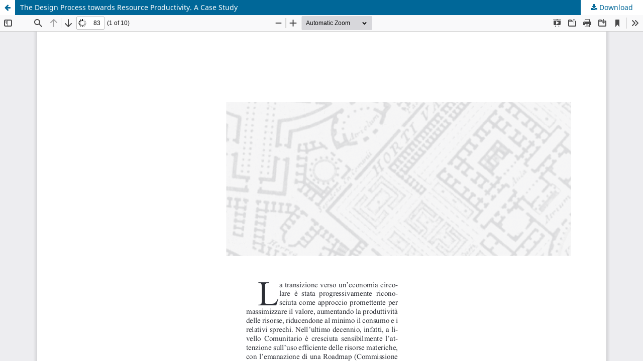

--- FILE ---
content_type: text/html; charset=utf-8
request_url: https://www.agathon.it/agathon/article/view/102/102
body_size: 1515
content:
<!DOCTYPE html>
<html lang="en-US" xml:lang="en-US">
<head>
	<meta http-equiv="Content-Type" content="text/html; charset=utf-8" />
	<meta name="viewport" content="width=device-width, initial-scale=1.0">
	<title>View of The Design Process towards Resource Productivity. A Case Study </title>

	
<link rel="icon" href="https://www.agathon.it/public/journals/1/favicon_en_US.jpg">
<meta name="generator" content="Open Journal Systems 3.3.0.13">
<link rel="alternate" type="application/atom+xml" href="https://www.agathon.it/agathon/gateway/plugin/AnnouncementFeedGatewayPlugin/atom">
<link rel="alternate" type="application/rdf+xml" href="https://www.agathon.it/agathon/gateway/plugin/AnnouncementFeedGatewayPlugin/rss">
<link rel="alternate" type="application/rss+xml" href="https://www.agathon.it/agathon/gateway/plugin/AnnouncementFeedGatewayPlugin/rss2">
<meta name="ojtcontrolpanel" content="OJT Control Panel Version 2.0.5.0 by openjournaltheme.com">
	<link rel="stylesheet" href="https://www.agathon.it/agathon/$$$call$$$/page/page/css?name=stylesheet" type="text/css" /><link rel="stylesheet" href="https://www.agathon.it/agathon/$$$call$$$/page/page/css?name=font" type="text/css" /><link rel="stylesheet" href="https://www.agathon.it/lib/pkp/styles/fontawesome/fontawesome.css?v=3.3.0.13" type="text/css" /><link rel="stylesheet" href="https://www.agathon.it/plugins/generic/citations/css/citations.css?v=3.3.0.13" type="text/css" /><link rel="stylesheet" href="https://www.agathon.it/plugins/generic/mostViewed/css/mostViewed.css?v=3.3.0.13" type="text/css" /><link rel="stylesheet" href="https://www.agathon.it/plugins/generic/orcidProfile/css/orcidProfile.css?v=3.3.0.13" type="text/css" /><link rel="stylesheet" href="https://www.agathon.it/public/journals/1/styleSheet.css?d=" type="text/css" />
	<script src="https://www.agathon.it/lib/pkp/lib/vendor/components/jquery/jquery.js?v=3.3.0.13" type="text/javascript"></script><script src="https://www.agathon.it/lib/pkp/lib/vendor/components/jqueryui/jquery-ui.js?v=3.3.0.13" type="text/javascript"></script><script src="https://www.agathon.it/plugins/themes/default/js/lib/popper/popper.js?v=3.3.0.13" type="text/javascript"></script><script src="https://www.agathon.it/plugins/themes/default/js/lib/bootstrap/util.js?v=3.3.0.13" type="text/javascript"></script><script src="https://www.agathon.it/plugins/themes/default/js/lib/bootstrap/dropdown.js?v=3.3.0.13" type="text/javascript"></script><script src="https://www.agathon.it/plugins/themes/default/js/main.js?v=3.3.0.13" type="text/javascript"></script><script type="text/javascript">
(function (w, d, s, l, i) { w[l] = w[l] || []; var f = d.getElementsByTagName(s)[0],
j = d.createElement(s), dl = l != 'dataLayer' ? '&l=' + l : ''; j.async = true; 
j.src = 'https://www.googletagmanager.com/gtag/js?id=' + i + dl; f.parentNode.insertBefore(j, f); 
function gtag(){dataLayer.push(arguments)}; gtag('js', new Date()); gtag('config', i); })
(window, document, 'script', 'dataLayer', 'G-DGP4RF31JT');
</script>
</head>
<body class="pkp_page_article pkp_op_view">

		<header class="header_view">

		<a href="https://www.agathon.it/agathon/article/view/102" class="return">
			<span class="pkp_screen_reader">
									Return to Article Details
							</span>
		</a>

		<a href="https://www.agathon.it/agathon/article/view/102" class="title">
			The Design Process towards Resource Productivity. A Case Study 
		</a>

		<a href="https://www.agathon.it/agathon/article/download/102/102/325" class="download" download>
			<span class="label">
				Download
			</span>
			<span class="pkp_screen_reader">
				Download PDF
			</span>
		</a>

	</header>

	<script type="text/javascript">
		// Creating iframe's src in JS instead of Smarty so that EZProxy-using sites can find our domain in $pdfUrl and do their rewrites on it.
		$(document).ready(function() {
			var urlBase = "https://www.agathon.it/plugins/generic/pdfJsViewer/pdf.js/web/viewer.html?file=";
			var pdfUrl = "https:\/\/www.agathon.it\/agathon\/article\/download\/102\/102\/325";
			$("#pdfCanvasContainer > iframe").attr("src", urlBase + encodeURIComponent(pdfUrl));
		});
	</script>

	<div id="pdfCanvasContainer" class="galley_view">
				<iframe src="" width="100%" height="100%" style="min-height: 500px;" title="pdf of The Design Process towards Resource Productivity. A Case Study " allowfullscreen webkitallowfullscreen></iframe>
	</div>
	<span style='display:none !important;'>Themes by Openjournaltheme.com</span>
</body>
</html>
